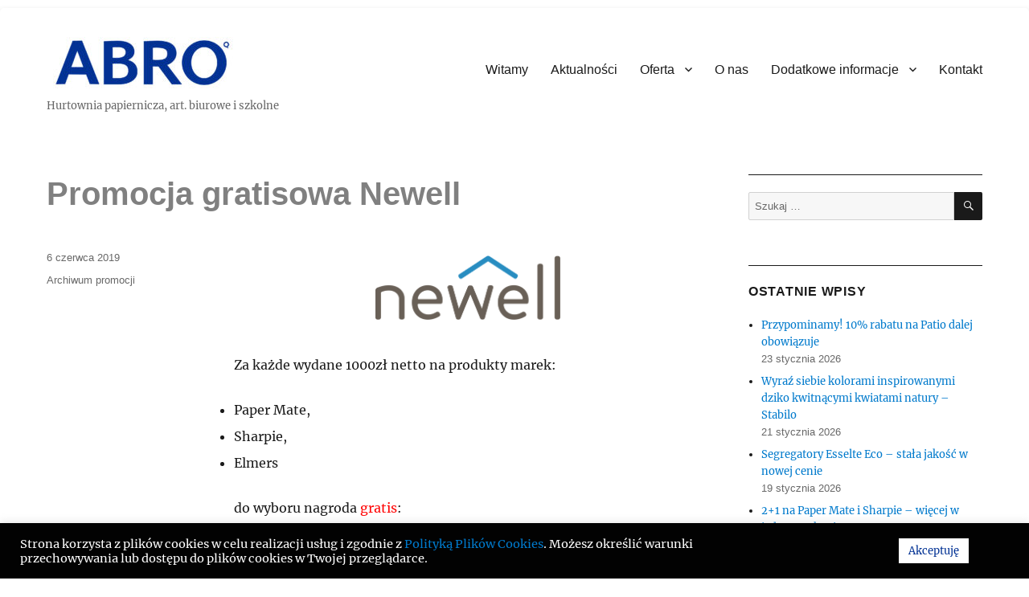

--- FILE ---
content_type: text/html; charset=UTF-8
request_url: https://abro.com.pl/promocja-gratisowa-newell/
body_size: 19371
content:
<!DOCTYPE html>
<html dir="ltr" lang="pl-PL" prefix="og: https://ogp.me/ns#" class="no-js">
<head>
	<meta charset="UTF-8">
	<meta name="viewport" content="width=device-width, initial-scale=1.0">
	<link rel="profile" href="https://gmpg.org/xfn/11">
		<script>
(function(html){html.className = html.className.replace(/\bno-js\b/,'js')})(document.documentElement);
//# sourceURL=twentysixteen_javascript_detection
</script>
<title>Promocja gratisowa Newell - ABRO</title>

		<!-- All in One SEO 4.9.3 - aioseo.com -->
	<meta name="description" content="Za każde wydane 1000zł netto na produkty marek: Paper Mate, Sharpie, Elmers do wyboru nagroda gratis: sejf, wędka, Zakupy sumują się przec cały okres trwania promocji." />
	<meta name="robots" content="max-image-preview:large" />
	<meta name="author" content="Piotr Opaliński"/>
	<link rel="canonical" href="https://abro.com.pl/promocja-gratisowa-newell/" />
	<meta name="generator" content="All in One SEO (AIOSEO) 4.9.3" />
		<meta property="og:locale" content="pl_PL" />
		<meta property="og:site_name" content="ABRO - Hurtownia papiernicza, art. biurowe i szkolne" />
		<meta property="og:type" content="article" />
		<meta property="og:title" content="Promocja gratisowa Newell - ABRO" />
		<meta property="og:description" content="Za każde wydane 1000zł netto na produkty marek: Paper Mate, Sharpie, Elmers do wyboru nagroda gratis: sejf, wędka, Zakupy sumują się przec cały okres trwania promocji." />
		<meta property="og:url" content="https://abro.com.pl/promocja-gratisowa-newell/" />
		<meta property="og:image" content="https://abro.com.pl/wp-content/uploads/2018/04/cropped-logo-abro-2009-v4-2.jpg" />
		<meta property="og:image:secure_url" content="https://abro.com.pl/wp-content/uploads/2018/04/cropped-logo-abro-2009-v4-2.jpg" />
		<meta property="og:image:width" content="240" />
		<meta property="og:image:height" content="76" />
		<meta property="article:published_time" content="2019-06-06T12:10:02+00:00" />
		<meta property="article:modified_time" content="2025-03-21T11:59:06+00:00" />
		<meta property="article:publisher" content="https://www.facebook.com/profile.php?id=100064799433985" />
		<meta name="twitter:card" content="summary_large_image" />
		<meta name="twitter:title" content="Promocja gratisowa Newell - ABRO" />
		<meta name="twitter:description" content="Za każde wydane 1000zł netto na produkty marek: Paper Mate, Sharpie, Elmers do wyboru nagroda gratis: sejf, wędka, Zakupy sumują się przec cały okres trwania promocji." />
		<meta name="twitter:image" content="https://abro.com.pl/wp-content/uploads/2018/04/cropped-logo-abro-2009-v4-2.jpg" />
		<script type="application/ld+json" class="aioseo-schema">
			{"@context":"https:\/\/schema.org","@graph":[{"@type":"BlogPosting","@id":"https:\/\/abro.com.pl\/promocja-gratisowa-newell\/#blogposting","name":"Promocja gratisowa Newell - ABRO","headline":"Promocja gratisowa Newell","author":{"@id":"https:\/\/abro.com.pl\/author\/piotr\/#author"},"publisher":{"@id":"https:\/\/abro.com.pl\/#organization"},"image":{"@type":"ImageObject","url":"\/wp-content\/uploads\/2019\/01\/newell.png","@id":"https:\/\/abro.com.pl\/promocja-gratisowa-newell\/#articleImage"},"datePublished":"2019-06-06T14:10:02+02:00","dateModified":"2025-03-21T12:59:06+01:00","inLanguage":"pl-PL","mainEntityOfPage":{"@id":"https:\/\/abro.com.pl\/promocja-gratisowa-newell\/#webpage"},"isPartOf":{"@id":"https:\/\/abro.com.pl\/promocja-gratisowa-newell\/#webpage"},"articleSection":"Archiwum promocji"},{"@type":"BreadcrumbList","@id":"https:\/\/abro.com.pl\/promocja-gratisowa-newell\/#breadcrumblist","itemListElement":[{"@type":"ListItem","@id":"https:\/\/abro.com.pl#listItem","position":1,"name":"Home","item":"https:\/\/abro.com.pl","nextItem":{"@type":"ListItem","@id":"https:\/\/abro.com.pl\/category\/archiwum-promocji\/#listItem","name":"Archiwum promocji"}},{"@type":"ListItem","@id":"https:\/\/abro.com.pl\/category\/archiwum-promocji\/#listItem","position":2,"name":"Archiwum promocji","item":"https:\/\/abro.com.pl\/category\/archiwum-promocji\/","nextItem":{"@type":"ListItem","@id":"https:\/\/abro.com.pl\/promocja-gratisowa-newell\/#listItem","name":"Promocja gratisowa Newell"},"previousItem":{"@type":"ListItem","@id":"https:\/\/abro.com.pl#listItem","name":"Home"}},{"@type":"ListItem","@id":"https:\/\/abro.com.pl\/promocja-gratisowa-newell\/#listItem","position":3,"name":"Promocja gratisowa Newell","previousItem":{"@type":"ListItem","@id":"https:\/\/abro.com.pl\/category\/archiwum-promocji\/#listItem","name":"Archiwum promocji"}}]},{"@type":"Organization","@id":"https:\/\/abro.com.pl\/#organization","name":"ABRO - Hurtownia Art. Biurowych i Szkolnych","description":"Hurtownia Art. Biurowych i Szkolnych","url":"https:\/\/abro.com.pl\/","telephone":"+48228194135","logo":{"@type":"ImageObject","url":"https:\/\/abro.com.pl\/wp-content\/uploads\/2018\/04\/cropped-logo-abro-2009-v4-2.jpg","@id":"https:\/\/abro.com.pl\/promocja-gratisowa-newell\/#organizationLogo","width":240,"height":76},"image":{"@id":"https:\/\/abro.com.pl\/promocja-gratisowa-newell\/#organizationLogo"},"sameAs":["https:\/\/www.facebook.com\/profile.php?id=100064799433985"]},{"@type":"Person","@id":"https:\/\/abro.com.pl\/author\/piotr\/#author","url":"https:\/\/abro.com.pl\/author\/piotr\/","name":"Piotr Opali\u0144ski","image":{"@type":"ImageObject","@id":"https:\/\/abro.com.pl\/promocja-gratisowa-newell\/#authorImage","url":"https:\/\/secure.gravatar.com\/avatar\/0d443541f25339075288cae22ea568ff4950f5bf613f02af4d87e5539dca80ec?s=96&d=mm&r=g","width":96,"height":96,"caption":"Piotr Opali\u0144ski"}},{"@type":"WebPage","@id":"https:\/\/abro.com.pl\/promocja-gratisowa-newell\/#webpage","url":"https:\/\/abro.com.pl\/promocja-gratisowa-newell\/","name":"Promocja gratisowa Newell - ABRO","description":"Za ka\u017cde wydane 1000z\u0142 netto na produkty marek: Paper Mate, Sharpie, Elmers do wyboru nagroda gratis: sejf, w\u0119dka, Zakupy sumuj\u0105 si\u0119 przec ca\u0142y okres trwania promocji.","inLanguage":"pl-PL","isPartOf":{"@id":"https:\/\/abro.com.pl\/#website"},"breadcrumb":{"@id":"https:\/\/abro.com.pl\/promocja-gratisowa-newell\/#breadcrumblist"},"author":{"@id":"https:\/\/abro.com.pl\/author\/piotr\/#author"},"creator":{"@id":"https:\/\/abro.com.pl\/author\/piotr\/#author"},"datePublished":"2019-06-06T14:10:02+02:00","dateModified":"2025-03-21T12:59:06+01:00"},{"@type":"WebSite","@id":"https:\/\/abro.com.pl\/#website","url":"https:\/\/abro.com.pl\/","name":"ABRO","description":"Hurtownia papiernicza, art. biurowe i szkolne","inLanguage":"pl-PL","publisher":{"@id":"https:\/\/abro.com.pl\/#organization"}}]}
		</script>
		<!-- All in One SEO -->

<link rel="alternate" type="application/rss+xml" title="ABRO &raquo; Kanał z wpisami" href="https://abro.com.pl/feed/" />
<link rel="alternate" type="application/rss+xml" title="ABRO &raquo; Kanał z komentarzami" href="https://abro.com.pl/comments/feed/" />
<link rel="alternate" title="oEmbed (JSON)" type="application/json+oembed" href="https://abro.com.pl/wp-json/oembed/1.0/embed?url=https%3A%2F%2Fabro.com.pl%2Fpromocja-gratisowa-newell%2F" />
<link rel="alternate" title="oEmbed (XML)" type="text/xml+oembed" href="https://abro.com.pl/wp-json/oembed/1.0/embed?url=https%3A%2F%2Fabro.com.pl%2Fpromocja-gratisowa-newell%2F&#038;format=xml" />
		<!-- This site uses the Google Analytics by MonsterInsights plugin v9.11.1 - Using Analytics tracking - https://www.monsterinsights.com/ -->
							<script src="//www.googletagmanager.com/gtag/js?id=G-RV4D8ENBWE"  data-cfasync="false" data-wpfc-render="false" async></script>
			<script type="text/plain" data-cli-class="cli-blocker-script"  data-cli-script-type="analytics" data-cli-block="true"  data-cli-element-position="head" data-cfasync="false" data-wpfc-render="false">
				var mi_version = '9.11.1';
				var mi_track_user = true;
				var mi_no_track_reason = '';
								var MonsterInsightsDefaultLocations = {"page_location":"https:\/\/abro.com.pl\/promocja-gratisowa-newell\/"};
								if ( typeof MonsterInsightsPrivacyGuardFilter === 'function' ) {
					var MonsterInsightsLocations = (typeof MonsterInsightsExcludeQuery === 'object') ? MonsterInsightsPrivacyGuardFilter( MonsterInsightsExcludeQuery ) : MonsterInsightsPrivacyGuardFilter( MonsterInsightsDefaultLocations );
				} else {
					var MonsterInsightsLocations = (typeof MonsterInsightsExcludeQuery === 'object') ? MonsterInsightsExcludeQuery : MonsterInsightsDefaultLocations;
				}

								var disableStrs = [
										'ga-disable-G-RV4D8ENBWE',
									];

				/* Function to detect opted out users */
				function __gtagTrackerIsOptedOut() {
					for (var index = 0; index < disableStrs.length; index++) {
						if (document.cookie.indexOf(disableStrs[index] + '=true') > -1) {
							return true;
						}
					}

					return false;
				}

				/* Disable tracking if the opt-out cookie exists. */
				if (__gtagTrackerIsOptedOut()) {
					for (var index = 0; index < disableStrs.length; index++) {
						window[disableStrs[index]] = true;
					}
				}

				/* Opt-out function */
				function __gtagTrackerOptout() {
					for (var index = 0; index < disableStrs.length; index++) {
						document.cookie = disableStrs[index] + '=true; expires=Thu, 31 Dec 2099 23:59:59 UTC; path=/';
						window[disableStrs[index]] = true;
					}
				}

				if ('undefined' === typeof gaOptout) {
					function gaOptout() {
						__gtagTrackerOptout();
					}
				}
								window.dataLayer = window.dataLayer || [];

				window.MonsterInsightsDualTracker = {
					helpers: {},
					trackers: {},
				};
				if (mi_track_user) {
					function __gtagDataLayer() {
						dataLayer.push(arguments);
					}

					function __gtagTracker(type, name, parameters) {
						if (!parameters) {
							parameters = {};
						}

						if (parameters.send_to) {
							__gtagDataLayer.apply(null, arguments);
							return;
						}

						if (type === 'event') {
														parameters.send_to = monsterinsights_frontend.v4_id;
							var hookName = name;
							if (typeof parameters['event_category'] !== 'undefined') {
								hookName = parameters['event_category'] + ':' + name;
							}

							if (typeof MonsterInsightsDualTracker.trackers[hookName] !== 'undefined') {
								MonsterInsightsDualTracker.trackers[hookName](parameters);
							} else {
								__gtagDataLayer('event', name, parameters);
							}
							
						} else {
							__gtagDataLayer.apply(null, arguments);
						}
					}

					__gtagTracker('js', new Date());
					__gtagTracker('set', {
						'developer_id.dZGIzZG': true,
											});
					if ( MonsterInsightsLocations.page_location ) {
						__gtagTracker('set', MonsterInsightsLocations);
					}
										__gtagTracker('config', 'G-RV4D8ENBWE', {"forceSSL":"true","link_attribution":"true"} );
										window.gtag = __gtagTracker;										(function () {
						/* https://developers.google.com/analytics/devguides/collection/analyticsjs/ */
						/* ga and __gaTracker compatibility shim. */
						var noopfn = function () {
							return null;
						};
						var newtracker = function () {
							return new Tracker();
						};
						var Tracker = function () {
							return null;
						};
						var p = Tracker.prototype;
						p.get = noopfn;
						p.set = noopfn;
						p.send = function () {
							var args = Array.prototype.slice.call(arguments);
							args.unshift('send');
							__gaTracker.apply(null, args);
						};
						var __gaTracker = function () {
							var len = arguments.length;
							if (len === 0) {
								return;
							}
							var f = arguments[len - 1];
							if (typeof f !== 'object' || f === null || typeof f.hitCallback !== 'function') {
								if ('send' === arguments[0]) {
									var hitConverted, hitObject = false, action;
									if ('event' === arguments[1]) {
										if ('undefined' !== typeof arguments[3]) {
											hitObject = {
												'eventAction': arguments[3],
												'eventCategory': arguments[2],
												'eventLabel': arguments[4],
												'value': arguments[5] ? arguments[5] : 1,
											}
										}
									}
									if ('pageview' === arguments[1]) {
										if ('undefined' !== typeof arguments[2]) {
											hitObject = {
												'eventAction': 'page_view',
												'page_path': arguments[2],
											}
										}
									}
									if (typeof arguments[2] === 'object') {
										hitObject = arguments[2];
									}
									if (typeof arguments[5] === 'object') {
										Object.assign(hitObject, arguments[5]);
									}
									if ('undefined' !== typeof arguments[1].hitType) {
										hitObject = arguments[1];
										if ('pageview' === hitObject.hitType) {
											hitObject.eventAction = 'page_view';
										}
									}
									if (hitObject) {
										action = 'timing' === arguments[1].hitType ? 'timing_complete' : hitObject.eventAction;
										hitConverted = mapArgs(hitObject);
										__gtagTracker('event', action, hitConverted);
									}
								}
								return;
							}

							function mapArgs(args) {
								var arg, hit = {};
								var gaMap = {
									'eventCategory': 'event_category',
									'eventAction': 'event_action',
									'eventLabel': 'event_label',
									'eventValue': 'event_value',
									'nonInteraction': 'non_interaction',
									'timingCategory': 'event_category',
									'timingVar': 'name',
									'timingValue': 'value',
									'timingLabel': 'event_label',
									'page': 'page_path',
									'location': 'page_location',
									'title': 'page_title',
									'referrer' : 'page_referrer',
								};
								for (arg in args) {
																		if (!(!args.hasOwnProperty(arg) || !gaMap.hasOwnProperty(arg))) {
										hit[gaMap[arg]] = args[arg];
									} else {
										hit[arg] = args[arg];
									}
								}
								return hit;
							}

							try {
								f.hitCallback();
							} catch (ex) {
							}
						};
						__gaTracker.create = newtracker;
						__gaTracker.getByName = newtracker;
						__gaTracker.getAll = function () {
							return [];
						};
						__gaTracker.remove = noopfn;
						__gaTracker.loaded = true;
						window['__gaTracker'] = __gaTracker;
					})();
									} else {
										console.log("");
					(function () {
						function __gtagTracker() {
							return null;
						}

						window['__gtagTracker'] = __gtagTracker;
						window['gtag'] = __gtagTracker;
					})();
									}
			</script>
							<!-- / Google Analytics by MonsterInsights -->
		<style id='wp-img-auto-sizes-contain-inline-css'>
img:is([sizes=auto i],[sizes^="auto," i]){contain-intrinsic-size:3000px 1500px}
/*# sourceURL=wp-img-auto-sizes-contain-inline-css */
</style>
<style id='wp-emoji-styles-inline-css'>

	img.wp-smiley, img.emoji {
		display: inline !important;
		border: none !important;
		box-shadow: none !important;
		height: 1em !important;
		width: 1em !important;
		margin: 0 0.07em !important;
		vertical-align: -0.1em !important;
		background: none !important;
		padding: 0 !important;
	}
/*# sourceURL=wp-emoji-styles-inline-css */
</style>
<style id='wp-block-library-inline-css'>
:root{--wp-block-synced-color:#7a00df;--wp-block-synced-color--rgb:122,0,223;--wp-bound-block-color:var(--wp-block-synced-color);--wp-editor-canvas-background:#ddd;--wp-admin-theme-color:#007cba;--wp-admin-theme-color--rgb:0,124,186;--wp-admin-theme-color-darker-10:#006ba1;--wp-admin-theme-color-darker-10--rgb:0,107,160.5;--wp-admin-theme-color-darker-20:#005a87;--wp-admin-theme-color-darker-20--rgb:0,90,135;--wp-admin-border-width-focus:2px}@media (min-resolution:192dpi){:root{--wp-admin-border-width-focus:1.5px}}.wp-element-button{cursor:pointer}:root .has-very-light-gray-background-color{background-color:#eee}:root .has-very-dark-gray-background-color{background-color:#313131}:root .has-very-light-gray-color{color:#eee}:root .has-very-dark-gray-color{color:#313131}:root .has-vivid-green-cyan-to-vivid-cyan-blue-gradient-background{background:linear-gradient(135deg,#00d084,#0693e3)}:root .has-purple-crush-gradient-background{background:linear-gradient(135deg,#34e2e4,#4721fb 50%,#ab1dfe)}:root .has-hazy-dawn-gradient-background{background:linear-gradient(135deg,#faaca8,#dad0ec)}:root .has-subdued-olive-gradient-background{background:linear-gradient(135deg,#fafae1,#67a671)}:root .has-atomic-cream-gradient-background{background:linear-gradient(135deg,#fdd79a,#004a59)}:root .has-nightshade-gradient-background{background:linear-gradient(135deg,#330968,#31cdcf)}:root .has-midnight-gradient-background{background:linear-gradient(135deg,#020381,#2874fc)}:root{--wp--preset--font-size--normal:16px;--wp--preset--font-size--huge:42px}.has-regular-font-size{font-size:1em}.has-larger-font-size{font-size:2.625em}.has-normal-font-size{font-size:var(--wp--preset--font-size--normal)}.has-huge-font-size{font-size:var(--wp--preset--font-size--huge)}.has-text-align-center{text-align:center}.has-text-align-left{text-align:left}.has-text-align-right{text-align:right}.has-fit-text{white-space:nowrap!important}#end-resizable-editor-section{display:none}.aligncenter{clear:both}.items-justified-left{justify-content:flex-start}.items-justified-center{justify-content:center}.items-justified-right{justify-content:flex-end}.items-justified-space-between{justify-content:space-between}.screen-reader-text{border:0;clip-path:inset(50%);height:1px;margin:-1px;overflow:hidden;padding:0;position:absolute;width:1px;word-wrap:normal!important}.screen-reader-text:focus{background-color:#ddd;clip-path:none;color:#444;display:block;font-size:1em;height:auto;left:5px;line-height:normal;padding:15px 23px 14px;text-decoration:none;top:5px;width:auto;z-index:100000}html :where(.has-border-color){border-style:solid}html :where([style*=border-top-color]){border-top-style:solid}html :where([style*=border-right-color]){border-right-style:solid}html :where([style*=border-bottom-color]){border-bottom-style:solid}html :where([style*=border-left-color]){border-left-style:solid}html :where([style*=border-width]){border-style:solid}html :where([style*=border-top-width]){border-top-style:solid}html :where([style*=border-right-width]){border-right-style:solid}html :where([style*=border-bottom-width]){border-bottom-style:solid}html :where([style*=border-left-width]){border-left-style:solid}html :where(img[class*=wp-image-]){height:auto;max-width:100%}:where(figure){margin:0 0 1em}html :where(.is-position-sticky){--wp-admin--admin-bar--position-offset:var(--wp-admin--admin-bar--height,0px)}@media screen and (max-width:600px){html :where(.is-position-sticky){--wp-admin--admin-bar--position-offset:0px}}

/*# sourceURL=wp-block-library-inline-css */
</style><style id='global-styles-inline-css'>
:root{--wp--preset--aspect-ratio--square: 1;--wp--preset--aspect-ratio--4-3: 4/3;--wp--preset--aspect-ratio--3-4: 3/4;--wp--preset--aspect-ratio--3-2: 3/2;--wp--preset--aspect-ratio--2-3: 2/3;--wp--preset--aspect-ratio--16-9: 16/9;--wp--preset--aspect-ratio--9-16: 9/16;--wp--preset--color--black: #000000;--wp--preset--color--cyan-bluish-gray: #abb8c3;--wp--preset--color--white: #fff;--wp--preset--color--pale-pink: #f78da7;--wp--preset--color--vivid-red: #cf2e2e;--wp--preset--color--luminous-vivid-orange: #ff6900;--wp--preset--color--luminous-vivid-amber: #fcb900;--wp--preset--color--light-green-cyan: #7bdcb5;--wp--preset--color--vivid-green-cyan: #00d084;--wp--preset--color--pale-cyan-blue: #8ed1fc;--wp--preset--color--vivid-cyan-blue: #0693e3;--wp--preset--color--vivid-purple: #9b51e0;--wp--preset--color--dark-gray: #1a1a1a;--wp--preset--color--medium-gray: #686868;--wp--preset--color--light-gray: #e5e5e5;--wp--preset--color--blue-gray: #4d545c;--wp--preset--color--bright-blue: #007acc;--wp--preset--color--light-blue: #9adffd;--wp--preset--color--dark-brown: #402b30;--wp--preset--color--medium-brown: #774e24;--wp--preset--color--dark-red: #640c1f;--wp--preset--color--bright-red: #ff675f;--wp--preset--color--yellow: #ffef8e;--wp--preset--gradient--vivid-cyan-blue-to-vivid-purple: linear-gradient(135deg,rgb(6,147,227) 0%,rgb(155,81,224) 100%);--wp--preset--gradient--light-green-cyan-to-vivid-green-cyan: linear-gradient(135deg,rgb(122,220,180) 0%,rgb(0,208,130) 100%);--wp--preset--gradient--luminous-vivid-amber-to-luminous-vivid-orange: linear-gradient(135deg,rgb(252,185,0) 0%,rgb(255,105,0) 100%);--wp--preset--gradient--luminous-vivid-orange-to-vivid-red: linear-gradient(135deg,rgb(255,105,0) 0%,rgb(207,46,46) 100%);--wp--preset--gradient--very-light-gray-to-cyan-bluish-gray: linear-gradient(135deg,rgb(238,238,238) 0%,rgb(169,184,195) 100%);--wp--preset--gradient--cool-to-warm-spectrum: linear-gradient(135deg,rgb(74,234,220) 0%,rgb(151,120,209) 20%,rgb(207,42,186) 40%,rgb(238,44,130) 60%,rgb(251,105,98) 80%,rgb(254,248,76) 100%);--wp--preset--gradient--blush-light-purple: linear-gradient(135deg,rgb(255,206,236) 0%,rgb(152,150,240) 100%);--wp--preset--gradient--blush-bordeaux: linear-gradient(135deg,rgb(254,205,165) 0%,rgb(254,45,45) 50%,rgb(107,0,62) 100%);--wp--preset--gradient--luminous-dusk: linear-gradient(135deg,rgb(255,203,112) 0%,rgb(199,81,192) 50%,rgb(65,88,208) 100%);--wp--preset--gradient--pale-ocean: linear-gradient(135deg,rgb(255,245,203) 0%,rgb(182,227,212) 50%,rgb(51,167,181) 100%);--wp--preset--gradient--electric-grass: linear-gradient(135deg,rgb(202,248,128) 0%,rgb(113,206,126) 100%);--wp--preset--gradient--midnight: linear-gradient(135deg,rgb(2,3,129) 0%,rgb(40,116,252) 100%);--wp--preset--font-size--small: 13px;--wp--preset--font-size--medium: 20px;--wp--preset--font-size--large: 36px;--wp--preset--font-size--x-large: 42px;--wp--preset--spacing--20: 0.44rem;--wp--preset--spacing--30: 0.67rem;--wp--preset--spacing--40: 1rem;--wp--preset--spacing--50: 1.5rem;--wp--preset--spacing--60: 2.25rem;--wp--preset--spacing--70: 3.38rem;--wp--preset--spacing--80: 5.06rem;--wp--preset--shadow--natural: 6px 6px 9px rgba(0, 0, 0, 0.2);--wp--preset--shadow--deep: 12px 12px 50px rgba(0, 0, 0, 0.4);--wp--preset--shadow--sharp: 6px 6px 0px rgba(0, 0, 0, 0.2);--wp--preset--shadow--outlined: 6px 6px 0px -3px rgb(255, 255, 255), 6px 6px rgb(0, 0, 0);--wp--preset--shadow--crisp: 6px 6px 0px rgb(0, 0, 0);}:where(.is-layout-flex){gap: 0.5em;}:where(.is-layout-grid){gap: 0.5em;}body .is-layout-flex{display: flex;}.is-layout-flex{flex-wrap: wrap;align-items: center;}.is-layout-flex > :is(*, div){margin: 0;}body .is-layout-grid{display: grid;}.is-layout-grid > :is(*, div){margin: 0;}:where(.wp-block-columns.is-layout-flex){gap: 2em;}:where(.wp-block-columns.is-layout-grid){gap: 2em;}:where(.wp-block-post-template.is-layout-flex){gap: 1.25em;}:where(.wp-block-post-template.is-layout-grid){gap: 1.25em;}.has-black-color{color: var(--wp--preset--color--black) !important;}.has-cyan-bluish-gray-color{color: var(--wp--preset--color--cyan-bluish-gray) !important;}.has-white-color{color: var(--wp--preset--color--white) !important;}.has-pale-pink-color{color: var(--wp--preset--color--pale-pink) !important;}.has-vivid-red-color{color: var(--wp--preset--color--vivid-red) !important;}.has-luminous-vivid-orange-color{color: var(--wp--preset--color--luminous-vivid-orange) !important;}.has-luminous-vivid-amber-color{color: var(--wp--preset--color--luminous-vivid-amber) !important;}.has-light-green-cyan-color{color: var(--wp--preset--color--light-green-cyan) !important;}.has-vivid-green-cyan-color{color: var(--wp--preset--color--vivid-green-cyan) !important;}.has-pale-cyan-blue-color{color: var(--wp--preset--color--pale-cyan-blue) !important;}.has-vivid-cyan-blue-color{color: var(--wp--preset--color--vivid-cyan-blue) !important;}.has-vivid-purple-color{color: var(--wp--preset--color--vivid-purple) !important;}.has-black-background-color{background-color: var(--wp--preset--color--black) !important;}.has-cyan-bluish-gray-background-color{background-color: var(--wp--preset--color--cyan-bluish-gray) !important;}.has-white-background-color{background-color: var(--wp--preset--color--white) !important;}.has-pale-pink-background-color{background-color: var(--wp--preset--color--pale-pink) !important;}.has-vivid-red-background-color{background-color: var(--wp--preset--color--vivid-red) !important;}.has-luminous-vivid-orange-background-color{background-color: var(--wp--preset--color--luminous-vivid-orange) !important;}.has-luminous-vivid-amber-background-color{background-color: var(--wp--preset--color--luminous-vivid-amber) !important;}.has-light-green-cyan-background-color{background-color: var(--wp--preset--color--light-green-cyan) !important;}.has-vivid-green-cyan-background-color{background-color: var(--wp--preset--color--vivid-green-cyan) !important;}.has-pale-cyan-blue-background-color{background-color: var(--wp--preset--color--pale-cyan-blue) !important;}.has-vivid-cyan-blue-background-color{background-color: var(--wp--preset--color--vivid-cyan-blue) !important;}.has-vivid-purple-background-color{background-color: var(--wp--preset--color--vivid-purple) !important;}.has-black-border-color{border-color: var(--wp--preset--color--black) !important;}.has-cyan-bluish-gray-border-color{border-color: var(--wp--preset--color--cyan-bluish-gray) !important;}.has-white-border-color{border-color: var(--wp--preset--color--white) !important;}.has-pale-pink-border-color{border-color: var(--wp--preset--color--pale-pink) !important;}.has-vivid-red-border-color{border-color: var(--wp--preset--color--vivid-red) !important;}.has-luminous-vivid-orange-border-color{border-color: var(--wp--preset--color--luminous-vivid-orange) !important;}.has-luminous-vivid-amber-border-color{border-color: var(--wp--preset--color--luminous-vivid-amber) !important;}.has-light-green-cyan-border-color{border-color: var(--wp--preset--color--light-green-cyan) !important;}.has-vivid-green-cyan-border-color{border-color: var(--wp--preset--color--vivid-green-cyan) !important;}.has-pale-cyan-blue-border-color{border-color: var(--wp--preset--color--pale-cyan-blue) !important;}.has-vivid-cyan-blue-border-color{border-color: var(--wp--preset--color--vivid-cyan-blue) !important;}.has-vivid-purple-border-color{border-color: var(--wp--preset--color--vivid-purple) !important;}.has-vivid-cyan-blue-to-vivid-purple-gradient-background{background: var(--wp--preset--gradient--vivid-cyan-blue-to-vivid-purple) !important;}.has-light-green-cyan-to-vivid-green-cyan-gradient-background{background: var(--wp--preset--gradient--light-green-cyan-to-vivid-green-cyan) !important;}.has-luminous-vivid-amber-to-luminous-vivid-orange-gradient-background{background: var(--wp--preset--gradient--luminous-vivid-amber-to-luminous-vivid-orange) !important;}.has-luminous-vivid-orange-to-vivid-red-gradient-background{background: var(--wp--preset--gradient--luminous-vivid-orange-to-vivid-red) !important;}.has-very-light-gray-to-cyan-bluish-gray-gradient-background{background: var(--wp--preset--gradient--very-light-gray-to-cyan-bluish-gray) !important;}.has-cool-to-warm-spectrum-gradient-background{background: var(--wp--preset--gradient--cool-to-warm-spectrum) !important;}.has-blush-light-purple-gradient-background{background: var(--wp--preset--gradient--blush-light-purple) !important;}.has-blush-bordeaux-gradient-background{background: var(--wp--preset--gradient--blush-bordeaux) !important;}.has-luminous-dusk-gradient-background{background: var(--wp--preset--gradient--luminous-dusk) !important;}.has-pale-ocean-gradient-background{background: var(--wp--preset--gradient--pale-ocean) !important;}.has-electric-grass-gradient-background{background: var(--wp--preset--gradient--electric-grass) !important;}.has-midnight-gradient-background{background: var(--wp--preset--gradient--midnight) !important;}.has-small-font-size{font-size: var(--wp--preset--font-size--small) !important;}.has-medium-font-size{font-size: var(--wp--preset--font-size--medium) !important;}.has-large-font-size{font-size: var(--wp--preset--font-size--large) !important;}.has-x-large-font-size{font-size: var(--wp--preset--font-size--x-large) !important;}
/*# sourceURL=global-styles-inline-css */
</style>

<style id='classic-theme-styles-inline-css'>
/*! This file is auto-generated */
.wp-block-button__link{color:#fff;background-color:#32373c;border-radius:9999px;box-shadow:none;text-decoration:none;padding:calc(.667em + 2px) calc(1.333em + 2px);font-size:1.125em}.wp-block-file__button{background:#32373c;color:#fff;text-decoration:none}
/*# sourceURL=/wp-includes/css/classic-themes.min.css */
</style>
<link rel='stylesheet' id='cookie-law-info-css' href='https://abro.com.pl/wp-content/plugins/cookie-law-info/legacy/public/css/cookie-law-info-public.css?ver=3.3.9.1' media='all' />
<link rel='stylesheet' id='cookie-law-info-gdpr-css' href='https://abro.com.pl/wp-content/plugins/cookie-law-info/legacy/public/css/cookie-law-info-gdpr.css?ver=3.3.9.1' media='all' />
<link rel='stylesheet' id='mailerlite_forms.css-css' href='https://abro.com.pl/wp-content/plugins/official-mailerlite-sign-up-forms/assets/css/mailerlite_forms.css?ver=1.7.18' media='all' />
<link rel='stylesheet' id='responsive-lightbox-nivo-css' href='https://abro.com.pl/wp-content/plugins/responsive-lightbox/assets/nivo/nivo-lightbox.min.css?ver=1.3.1' media='all' />
<link rel='stylesheet' id='responsive-lightbox-nivo-default-css' href='https://abro.com.pl/wp-content/plugins/responsive-lightbox/assets/nivo/themes/default/default.css?ver=1.3.1' media='all' />
<link rel='stylesheet' id='twentysixteen-fonts-css' href='https://abro.com.pl/wp-content/themes/twentysixteen/fonts/merriweather-plus-inconsolata.css?ver=20230328' media='all' />
<link rel='stylesheet' id='genericons-css' href='https://abro.com.pl/wp-content/themes/twentysixteen/genericons/genericons.css?ver=20251101' media='all' />
<link rel='stylesheet' id='twentysixteen-style-css' href='https://abro.com.pl/wp-content/themes/twentysixteen/style.css?ver=20251202' media='all' />
<link rel='stylesheet' id='twentysixteen-block-style-css' href='https://abro.com.pl/wp-content/themes/twentysixteen/css/blocks.css?ver=20240817' media='all' />
<script type="text/plain" data-cli-class="cli-blocker-script"  data-cli-script-type="analytics" data-cli-block="true"  data-cli-element-position="head" src="https://abro.com.pl/wp-content/plugins/google-analytics-for-wordpress/assets/js/frontend-gtag.min.js?ver=9.11.1" id="monsterinsights-frontend-script-js" async data-wp-strategy="async"></script>
<script data-cfasync="false" data-wpfc-render="false" id='monsterinsights-frontend-script-js-extra'>var monsterinsights_frontend = {"js_events_tracking":"true","download_extensions":"doc,pdf,ppt,zip,xls,docx,pptx,xlsx","inbound_paths":"[{\"path\":\"\\\/go\\\/\",\"label\":\"affiliate\"},{\"path\":\"\\\/recommend\\\/\",\"label\":\"affiliate\"}]","home_url":"https:\/\/abro.com.pl","hash_tracking":"false","v4_id":"G-RV4D8ENBWE"};</script>
<script src="https://abro.com.pl/wp-includes/js/jquery/jquery.min.js?ver=3.7.1" id="jquery-core-js"></script>
<script src="https://abro.com.pl/wp-includes/js/jquery/jquery-migrate.min.js?ver=3.4.1" id="jquery-migrate-js"></script>
<script id="cookie-law-info-js-extra">
var Cli_Data = {"nn_cookie_ids":[],"cookielist":[],"non_necessary_cookies":[],"ccpaEnabled":"","ccpaRegionBased":"","ccpaBarEnabled":"","strictlyEnabled":["necessary","obligatoire"],"ccpaType":"gdpr","js_blocking":"1","custom_integration":"","triggerDomRefresh":"","secure_cookies":""};
var cli_cookiebar_settings = {"animate_speed_hide":"500","animate_speed_show":"500","background":"#020202","border":"#b1a6a6c2","border_on":"","button_1_button_colour":"#61a229","button_1_button_hover":"#4e8221","button_1_link_colour":"#fff","button_1_as_button":"1","button_1_new_win":"","button_2_button_colour":"#333","button_2_button_hover":"#292929","button_2_link_colour":"#444","button_2_as_button":"","button_2_hidebar":"","button_3_button_colour":"#dedfe0","button_3_button_hover":"#b2b2b3","button_3_link_colour":"#333333","button_3_as_button":"1","button_3_new_win":"","button_4_button_colour":"#848484","button_4_button_hover":"#6a6a6a","button_4_link_colour":"#ffffff","button_4_as_button":"1","button_7_button_colour":"#ffffff","button_7_button_hover":"#cccccc","button_7_link_colour":"#023294","button_7_as_button":"1","button_7_new_win":"","font_family":"inherit","header_fix":"","notify_animate_hide":"1","notify_animate_show":"1","notify_div_id":"#cookie-law-info-bar","notify_position_horizontal":"right","notify_position_vertical":"bottom","scroll_close":"","scroll_close_reload":"","accept_close_reload":"","reject_close_reload":"","showagain_tab":"","showagain_background":"#fff","showagain_border":"#000","showagain_div_id":"#cookie-law-info-again","showagain_x_position":"80px","text":"#ffffff","show_once_yn":"","show_once":"10000","logging_on":"","as_popup":"","popup_overlay":"1","bar_heading_text":"","cookie_bar_as":"banner","popup_showagain_position":"bottom-right","widget_position":"right"};
var log_object = {"ajax_url":"https://abro.com.pl/wp-admin/admin-ajax.php"};
//# sourceURL=cookie-law-info-js-extra
</script>
<script src="https://abro.com.pl/wp-content/plugins/cookie-law-info/legacy/public/js/cookie-law-info-public.js?ver=3.3.9.1" id="cookie-law-info-js"></script>
<script src="https://abro.com.pl/wp-content/plugins/responsive-lightbox/assets/dompurify/purify.min.js?ver=3.3.1" id="dompurify-js"></script>
<script id="responsive-lightbox-sanitizer-js-before">
window.RLG = window.RLG || {}; window.RLG.sanitizeAllowedHosts = ["youtube.com","www.youtube.com","youtu.be","vimeo.com","player.vimeo.com"];
//# sourceURL=responsive-lightbox-sanitizer-js-before
</script>
<script src="https://abro.com.pl/wp-content/plugins/responsive-lightbox/js/sanitizer.js?ver=2.6.1" id="responsive-lightbox-sanitizer-js"></script>
<script src="https://abro.com.pl/wp-content/plugins/responsive-lightbox/assets/nivo/nivo-lightbox.min.js?ver=1.3.1" id="responsive-lightbox-nivo-js"></script>
<script src="https://abro.com.pl/wp-includes/js/underscore.min.js?ver=1.13.7" id="underscore-js"></script>
<script src="https://abro.com.pl/wp-content/plugins/responsive-lightbox/assets/infinitescroll/infinite-scroll.pkgd.min.js?ver=4.0.1" id="responsive-lightbox-infinite-scroll-js"></script>
<script id="responsive-lightbox-js-before">
var rlArgs = {"script":"nivo","selector":"lightbox","customEvents":"","activeGalleries":false,"effect":"fadeScale","clickOverlayToClose":true,"keyboardNav":true,"errorMessage":"The requested content cannot be loaded. Please try again later.","woocommerce_gallery":false,"ajaxurl":"https:\/\/abro.com.pl\/wp-admin\/admin-ajax.php","nonce":"ce0cbc8f2e","preview":false,"postId":2127,"scriptExtension":false};

//# sourceURL=responsive-lightbox-js-before
</script>
<script src="https://abro.com.pl/wp-content/plugins/responsive-lightbox/js/front.js?ver=2.6.1" id="responsive-lightbox-js"></script>
<script id="twentysixteen-script-js-extra">
var screenReaderText = {"expand":"rozwi\u0144 menu potomne","collapse":"zwi\u0144 menu potomne"};
//# sourceURL=twentysixteen-script-js-extra
</script>
<script src="https://abro.com.pl/wp-content/themes/twentysixteen/js/functions.js?ver=20230629" id="twentysixteen-script-js" defer data-wp-strategy="defer"></script>
<link rel="https://api.w.org/" href="https://abro.com.pl/wp-json/" /><link rel="alternate" title="JSON" type="application/json" href="https://abro.com.pl/wp-json/wp/v2/posts/2127" /><link rel="EditURI" type="application/rsd+xml" title="RSD" href="https://abro.com.pl/xmlrpc.php?rsd" />
<meta name="generator" content="WordPress 6.9" />
<link rel='shortlink' href='https://abro.com.pl/?p=2127' />
        <!-- MailerLite Universal -->
        <script>
            (function(w,d,e,u,f,l,n){w[f]=w[f]||function(){(w[f].q=w[f].q||[])
                .push(arguments);},l=d.createElement(e),l.async=1,l.src=u,
                n=d.getElementsByTagName(e)[0],n.parentNode.insertBefore(l,n);})
            (window,document,'script','https://assets.mailerlite.com/js/universal.js','ml');
            ml('account', '835140');
            ml('enablePopups', true);
        </script>
        <!-- End MailerLite Universal -->
          <script src="https://cdn.onesignal.com/sdks/web/v16/OneSignalSDK.page.js" defer></script>
  <script>
          window.OneSignalDeferred = window.OneSignalDeferred || [];
          OneSignalDeferred.push(async function(OneSignal) {
            await OneSignal.init({
              appId: "483a10dd-c39e-4c3c-934f-ecca5d63cf9f",
              serviceWorkerOverrideForTypical: true,
              path: "https://abro.com.pl/wp-content/plugins/onesignal-free-web-push-notifications/sdk_files/",
              serviceWorkerParam: { scope: "/wp-content/plugins/onesignal-free-web-push-notifications/sdk_files/push/onesignal/" },
              serviceWorkerPath: "OneSignalSDKWorker.js",
            });
          });

          // Unregister the legacy OneSignal service worker to prevent scope conflicts
          if (navigator.serviceWorker) {
            navigator.serviceWorker.getRegistrations().then((registrations) => {
              // Iterate through all registered service workers
              registrations.forEach((registration) => {
                // Check the script URL to identify the specific service worker
                if (registration.active && registration.active.scriptURL.includes('OneSignalSDKWorker.js.php')) {
                  // Unregister the service worker
                  registration.unregister().then((success) => {
                    if (success) {
                      console.log('OneSignalSW: Successfully unregistered:', registration.active.scriptURL);
                    } else {
                      console.log('OneSignalSW: Failed to unregister:', registration.active.scriptURL);
                    }
                  });
                }
              });
            }).catch((error) => {
              console.error('Error fetching service worker registrations:', error);
            });
        }
        </script>
<style id="custom-background-css">
body.custom-background { background-color: #ffffff; }
</style>
	<link rel="icon" href="https://abro.com.pl/wp-content/uploads/2025/05/cropped-icon-32x32.png" sizes="32x32" />
<link rel="icon" href="https://abro.com.pl/wp-content/uploads/2025/05/cropped-icon-192x192.png" sizes="192x192" />
<link rel="apple-touch-icon" href="https://abro.com.pl/wp-content/uploads/2025/05/cropped-icon-180x180.png" />
<meta name="msapplication-TileImage" content="https://abro.com.pl/wp-content/uploads/2025/05/cropped-icon-270x270.png" />
		<style id="wp-custom-css">
			/* modyfikacja wyglądu podstawowej wersji Word Pressa */

#masthead {
	padding-top: 0px;
	padding-bottom: 50px;
}

.entry-title {
	hyphens: none;
}

#page {
	margin: 0 auto;
	max-width: 1350px;
	border-radius: 5px;
	margin-top: 10px;
	margin-bottom: 10px;
	box-shadow: 1px 10px 10px 5px #ccc;
}

body:not(.custom-background-image)::before {
	height: 0px;
}

body:not(.custom-background-image)::after {
	height: 0px;
}

.pagination {
	border-top: 1px solid #1a1a1a;
}

.widget {
	border-top: 1px solid #1a1a1a;
}

.comments-title,
.comment-reply-title {
	border-top: 1px solid #1a1a1a;
}

.page-header {
	border-top: 1px solid #1a1a1a;
}

.post-navigation {
	border-top: 1px solid #1a1a1a;
	border-bottom: 1px solid #1a1a1a;
}

.page-header {
	display: none;
}

.site-info {
	visibility: hidden;
}

.next.page-numbers {
	color: black;
	background-color: white;
}

.prev.page-numbers {
	color: black;
	background-color: white;
}

.pagination::after {
	background-color: gray;
}

.pagination::before {
	background-color: gray;
}

.post-navigation div + div {
    border-top: 1px solid #1a1a1a;
}

.entry-title a {
	color: gray;
}

.entry-title {
	color: gray;
}

.post-title {
	color: gray;
}

.byline {
	display: none !important;
}

.site-title {
	display: none !important;
}

/* modyfikacja wtyczki formularza kontaktowego */

#wpforms-243-field_1-container {
	width: 100%;
	margin: 0 auto;
}

h3,
.wpforms-title {
	color: #023392;
	font-weight: bold;
}

#wpforms-3992-field_1-container {
	width: 100%;
	margin: 0 auto;
}

.wp-block-button__link {
	border-radius: 5px;
	background-color: #007acc !important;
box-shadow: 2px 3px 19px -5px rgba(66, 68, 90, 1) !important;
	transition: 250ms;
}

/* powiększenie obrazka po najechaniu kursorem */

.zoom {
	transition: transform 0.5s;
	display: block;
	margin: 0 auto;
}
	
.zoom:hover {
	transform: scale(1.2);
}

/* wygląd linków/przycisków w artykułach */

.guzik {
	border: solid 1px #0A5CAD;
	padding: 7px;
	background-color: #f0f7ff;
}

.guzik:hover {
	box-shadow: 1px 2px 5px 1px #ccc;
}

.entry-content .wp-block-button__link:hover {
	background-color: #9adffd !important;
}

/* wygląd odnośników na stronach (indeksy) */

.guzik2 {
	border: solid 1px gray;
	padding: 7px;
	display: block;
	text-align: center;
}

.guzik2:hover {
	box-shadow: 1px 2px 5px 1px #ccc;
}

/* powiększenie obrazków po najechaniu kursorem - sekcja "Nasze strony" w "O nas" */

.social {
	transition: transform 0.3s;
}

.social:hover {
	transform: scale(1.3);
	transition: transform 0.3s;
}

/* powiększenie odstępu między wypunktowaniami w listach */

li {
	margin-bottom: 5px;
}

/* modyfikacja wtyczki - powiadomienia o ciasteczkach */

.has-cookie-bar #catapult-cookie-bar {
	opacity: 0.9;
	background-color: #666666;
	color: white
}

#catapult-cookie-bar a {
	color: #66b3ff;
	text-decoration: underline;
}

/* nie pamiętam */

#spis_kontakt {
	text-align: center;
	margin: 50px 0px 50px 0px;
}

#spis_kontakt p {
	border: 1px solid gray;
	width: 250px;
	padding: 3px;
	margin: 0 auto;
	margin-bottom:15px;
	text-decoration: none;
}

/* modyfikacja wyglądu "Czytaj dalej" */

.more-link {
	display: block;
	margin: 0 auto;
	text-align: center;
	border-top: dashed;
	border-width: 1px;
}

.entry-content a {
	box-shadow: none;
}

/* media query */

/* "Nasze strony" na stronie "O nas" */

@media screen and (max-width: 1300px) {
	.small_screen_social div {
		margin: 0 auto;
		float: none  !important;
	}
	.small_screen_social p {
		position: relative; top: 50% !important;
	}
}

/* godziny pracy na stronie "Kontakt" */

@media screen and (max-width: 600px) {
	.small_screen_godziny {
		margin: 0 auto !important;
		float: none !important;
		clear: both !important;
		display: block !important;
	}
}

@media screen and (max-width: 1336px) {
	.hidden {
		display: none !important;
	}
}

.post-thumbnail img {
	display: none;
}

/* Usunięcie przesunięcia w lewo logotypy */

.below-entry-meta {
margin-left: 0 !important;
}

/* Wyśrodkowanie obrazków w galeriach */
.rl-basicgrid-gallery {
	justify-content: center;
}

/* Tablica w artykule o Bantex Promocja 12-12-2024 */

.table-bantex {
	thead th:nth-child(1) {
    width: 65%;
}
}

.colorvelvet-movie {
	video {
		height: 450px;
    width: fit-content;
	}
}

.video-gallery {
	video {
		height: 550px;
	}

}

.video-poziomo {
	video {
		height: 550px;
	}
}

.karuzela {
	max-width: 500px;
	margin: 0 auto;
}

.karuzela img {
	height: 70px !important;
	width: auto !important;
}

.img-center-center {
	display: flex;
	justify-content: center;
	align-items: center;

	img {
		max-width: 200px !important;
	}
}		</style>
		<link rel='stylesheet' id='cookie-law-info-table-css' href='https://abro.com.pl/wp-content/plugins/cookie-law-info/legacy/public/css/cookie-law-info-table.css?ver=3.3.9.1' media='all' />
</head>

<body class="wp-singular post-template-default single single-post postid-2127 single-format-standard custom-background wp-custom-logo wp-embed-responsive wp-theme-twentysixteen group-blog">
<div id="page" class="site">
	<div class="site-inner">
		<a class="skip-link screen-reader-text" href="#content">
			Przejdź do treści		</a>

		<header id="masthead" class="site-header">
			<div class="site-header-main">
				<div class="site-branding">
					<a href="https://abro.com.pl/" class="custom-logo-link" rel="home"><img width="240" height="80" src="https://abro.com.pl/wp-content/uploads/2020/03/cropped-cropped-abro2.jpg" class="custom-logo" alt="ABRO" decoding="async" /></a>						<p class="site-title"><a href="https://abro.com.pl/" rel="home" >ABRO</a></p>
												<p class="site-description">Hurtownia papiernicza, art. biurowe i szkolne</p>
									</div><!-- .site-branding -->

									<button id="menu-toggle" class="menu-toggle">Menu</button>

					<div id="site-header-menu" class="site-header-menu">
													<nav id="site-navigation" class="main-navigation" aria-label="Menu główne">
								<div class="menu-menu-container"><ul id="menu-menu" class="primary-menu"><li id="menu-item-166" class="menu-item menu-item-type-post_type menu-item-object-page menu-item-home menu-item-166"><a href="https://abro.com.pl/">Witamy</a></li>
<li id="menu-item-1104" class="menu-item menu-item-type-taxonomy menu-item-object-category menu-item-1104"><a href="https://abro.com.pl/category/aktualnosci/">Aktualności</a></li>
<li id="menu-item-586" class="menu-item menu-item-type-post_type menu-item-object-page menu-item-has-children menu-item-586"><a href="https://abro.com.pl/oferta/">Oferta</a>
<ul class="sub-menu">
	<li id="menu-item-116" class="menu-item menu-item-type-taxonomy menu-item-object-category menu-item-has-children menu-item-116"><a href="https://abro.com.pl/category/nowosci/">Nowości produktowe</a>
	<ul class="sub-menu">
		<li id="menu-item-18642" class="menu-item menu-item-type-taxonomy menu-item-object-category menu-item-18642"><a href="https://abro.com.pl/category/archiwum-nowosci/">Archiwum nowości</a></li>
	</ul>
</li>
	<li id="menu-item-117" class="menu-item menu-item-type-taxonomy menu-item-object-category menu-item-has-children menu-item-117"><a href="https://abro.com.pl/category/promocje-i-okazje/">Promocje i okazje</a>
	<ul class="sub-menu">
		<li id="menu-item-18522" class="menu-item menu-item-type-taxonomy menu-item-object-category current-post-ancestor current-menu-parent current-post-parent menu-item-18522"><a href="https://abro.com.pl/category/archiwum-promocji/">Archiwum promocji</a></li>
	</ul>
</li>
	<li id="menu-item-115" class="menu-item menu-item-type-taxonomy menu-item-object-category menu-item-has-children menu-item-115"><a href="https://abro.com.pl/category/abro-poleca/">ABRO poleca</a>
	<ul class="sub-menu">
		<li id="menu-item-18652" class="menu-item menu-item-type-taxonomy menu-item-object-category menu-item-18652"><a href="https://abro.com.pl/category/archiwum-abro-poleca/">Archiwum ABRO poleca</a></li>
	</ul>
</li>
	<li id="menu-item-141" class="menu-item menu-item-type-post_type menu-item-object-page menu-item-141"><a href="https://abro.com.pl/indeks-marek/">Indeks marek</a></li>
</ul>
</li>
<li id="menu-item-79" class="menu-item menu-item-type-post_type menu-item-object-page menu-item-79"><a href="https://abro.com.pl/o-nas/">O nas</a></li>
<li id="menu-item-568" class="menu-item menu-item-type-post_type menu-item-object-page menu-item-has-children menu-item-568"><a href="https://abro.com.pl/dodatkowe-informacje/">Dodatkowe informacje</a>
<ul class="sub-menu">
	<li id="menu-item-569" class="menu-item menu-item-type-post_type menu-item-object-page menu-item-569"><a href="https://abro.com.pl/cookie-policy/">Polityka Prywatności</a></li>
	<li id="menu-item-76" class="menu-item menu-item-type-post_type menu-item-object-page menu-item-76"><a href="https://abro.com.pl/obsluga-posprzedazowa/">Obsługa posprzedażowa</a></li>
	<li id="menu-item-1168" class="menu-item menu-item-type-post_type menu-item-object-page menu-item-1168"><a href="https://abro.com.pl/baza-wiedzy/">Baza wiedzy</a></li>
</ul>
</li>
<li id="menu-item-77" class="menu-item menu-item-type-post_type menu-item-object-page menu-item-77"><a href="https://abro.com.pl/kontakt/">Kontakt</a></li>
</ul></div>							</nav><!-- .main-navigation -->
						
													<nav id="social-navigation" class="social-navigation" aria-label="Menu odnośników serwisów społecznościowych">
								<div class="menu-menu-spolecznosciowe-container"><ul id="menu-menu-spolecznosciowe" class="social-links-menu"><li id="menu-item-158" class="menu-item menu-item-type-custom menu-item-object-custom menu-item-158"><a href="https://www.facebook.com/ABRO-144426568963067/"><span class="screen-reader-text">Facebook ABRO</span></a></li>
<li id="menu-item-1030" class="menu-item menu-item-type-custom menu-item-object-custom menu-item-1030"><a href="http://decopatch.pl"><span class="screen-reader-text">Sklep Decopatch</span></a></li>
<li id="menu-item-1031" class="menu-item menu-item-type-custom menu-item-object-custom menu-item-1031"><a href="https://www.facebook.com/Decopatch-2155941068067647/"><span class="screen-reader-text">Facebook Decopatch</span></a></li>
<li id="menu-item-1032" class="menu-item menu-item-type-custom menu-item-object-custom menu-item-1032"><a href="https://www.instagram.com/decopatchpolska/"><span class="screen-reader-text">Instagram Deocopatch</span></a></li>
</ul></div>							</nav><!-- .social-navigation -->
											</div><!-- .site-header-menu -->
							</div><!-- .site-header-main -->

					</header><!-- .site-header -->

		<div id="content" class="site-content">

<div id="primary" class="content-area">
	<main id="main" class="site-main">
		
<article id="post-2127" class="post-2127 post type-post status-publish format-standard hentry category-archiwum-promocji">
	<header class="entry-header">
		<h1 class="entry-title">Promocja gratisowa Newell</h1>	</header><!-- .entry-header -->

	
	
	<div class="entry-content">
		<div style="padding: 10px; text-align: center;">
	<img decoding="async" style="max-height: 80px;" src="/wp-content/uploads/2019/01/newell.png" alt="Newell"></div>
<p style="margin-top: 2em;">
<p style="margin-top: 2em;">
		Za każde wydane 1000zł netto na produkty marek:</p>
<ul>
<li>
					Paper Mate,</li>
<li>
					Sharpie,</li>
<li>
					Elmers</li>
</ul>
<p>do wyboru nagroda <span style="color: red;">gratis</span>:</p>
<ul>
<li>
					sejf,</li>
<li>
					wędka,</li>
</ul>
<p><span id="more-2127"></span></p>
<p>Zakupy sumują się przec cały okres trwania promocji.</p>
<div style="margin: 0 auto; width: 89px;">
	<a href="http://news.abro.com.pl/attachments/2019-06-06%20ULOTKA_2019_A4_ABRO.pdf" target="_blank" rel="noopener noreferrer"><br />
<img decoding="async" class="zoom" style="max-height: 214px; width: auto" src="/wp-content/uploads/2019/05/pdf.png" alt="Ulotka promocyjna"><br />
</a></div>
	</div><!-- .entry-content -->

	<footer class="entry-footer">
		<span class="byline"><img alt='' src='https://secure.gravatar.com/avatar/0d443541f25339075288cae22ea568ff4950f5bf613f02af4d87e5539dca80ec?s=49&#038;d=mm&#038;r=g' srcset='https://secure.gravatar.com/avatar/0d443541f25339075288cae22ea568ff4950f5bf613f02af4d87e5539dca80ec?s=98&#038;d=mm&#038;r=g 2x' class='avatar avatar-49 photo' height='49' width='49' decoding='async'/><span class="screen-reader-text">Autor </span><span class="author vcard"><a class="url fn n" href="https://abro.com.pl/author/piotr/">Piotr Opaliński</a></span></span><span class="posted-on"><span class="screen-reader-text">Data publikacji </span><a href="https://abro.com.pl/promocja-gratisowa-newell/" rel="bookmark"><time class="entry-date published" datetime="2019-06-06T14:10:02+02:00">6 czerwca 2019</time><time class="updated" datetime="2025-03-21T12:59:06+01:00">21 marca 2025</time></a></span><span class="cat-links"><span class="screen-reader-text">Kategorie </span><a href="https://abro.com.pl/category/archiwum-promocji/" rel="category tag">Archiwum promocji</a></span>			</footer><!-- .entry-footer -->
</article><!-- #post-2127 -->

	<nav class="navigation post-navigation" aria-label="Wpisy">
		<h2 class="screen-reader-text">Nawigacja wpisu</h2>
		<div class="nav-links"><div class="nav-previous"><a href="https://abro.com.pl/gratisy-za-plecaki-wengera/" rel="prev"><span class="meta-nav" aria-hidden="true">Poprzedni</span> <span class="screen-reader-text">Poprzedni wpis:</span> <span class="post-title">Gratisy za plecaki Wengera</span></a></div><div class="nav-next"><a href="https://abro.com.pl/kalendarze-szkolne-2019-20/" rel="next"><span class="meta-nav" aria-hidden="true">Następny</span> <span class="screen-reader-text">Następny wpis:</span> <span class="post-title">Kalendarze szkolne 2019/20</span></a></div></div>
	</nav>
	</main><!-- .site-main -->

	<aside id="content-bottom-widgets" class="content-bottom-widgets">
			<div class="widget-area">
			<section id="text-4" class="widget widget_text">			<div class="textwidget"><p style="color: gray;">
Witryna firmy ABRO Sp. z o.o. Sp. komandytowa z siedzibą w Warszawie, przy ul. Staniewickiej 7, 03-310 Warszawa, KRS: 0000428940, NIP: 1182086136, REGON: 146243940</p>
</div>
		</section>		</div><!-- .widget-area -->
	
	</aside><!-- .content-bottom-widgets -->

</div><!-- .content-area -->


	<aside id="secondary" class="sidebar widget-area">
		<section id="search-2" class="widget widget_search">
<form role="search" method="get" class="search-form" action="https://abro.com.pl/">
	<label>
		<span class="screen-reader-text">
			Szukaj:		</span>
		<input type="search" class="search-field" placeholder="Szukaj &hellip;" value="" name="s" />
	</label>
	<button type="submit" class="search-submit"><span class="screen-reader-text">
		Szukaj	</span></button>
</form>
</section>
		<section id="recent-posts-2" class="widget widget_recent_entries">
		<h2 class="widget-title">Ostatnie wpisy</h2><nav aria-label="Ostatnie wpisy">
		<ul>
											<li>
					<a href="https://abro.com.pl/przypominamy-10-rabatu-na-patio-dalej-obowiazuje/">Przypominamy! 10% rabatu na Patio dalej obowiązuje</a>
											<span class="post-date">23 stycznia 2026</span>
									</li>
											<li>
					<a href="https://abro.com.pl/wyraz-siebie-kolorami-inspirowanymi-dziko-kwitnacymi-kwiatami-natury-stabilo/">Wyraź siebie kolorami inspirowanymi dziko kwitnącymi kwiatami natury &#8211; Stabilo</a>
											<span class="post-date">21 stycznia 2026</span>
									</li>
											<li>
					<a href="https://abro.com.pl/segregatory-esselte-eco-stala-jakosc-w-nowej-cenie/">Segregatory Esselte Eco – stała jakość w nowej cenie</a>
											<span class="post-date">19 stycznia 2026</span>
									</li>
											<li>
					<a href="https://abro.com.pl/21-na-paper-mate-i-sharpie-wiecej-w-jednym-zakupie/">2+1 na Paper Mate i Sharpie – więcej w jednym zakupie</a>
											<span class="post-date">19 stycznia 2026</span>
									</li>
											<li>
					<a href="https://abro.com.pl/akcja-astra-2026-trwa-teraz-jest-czas-na-planowanie-sprzedazy/">Akcja Astra 2026 trwa – teraz jest czas na planowanie sprzedaży</a>
											<span class="post-date">19 stycznia 2026</span>
									</li>
											<li>
					<a href="https://abro.com.pl/jeszcze-masz-czas-sweet-colours-w-promocyjnych-warunkach-do-15-09-2026/">Jeszcze masz czas! Sweet Colours w promocyjnych warunkach do 15.09.2026</a>
											<span class="post-date">19 stycznia 2026</span>
									</li>
											<li>
					<a href="https://abro.com.pl/rozkwitnij-z-nowa-kolekcja-tadeo-kwiaty-polskie/">Rozkwitnij z nową kolekcją Tadeo Kwiaty Polskie!</a>
											<span class="post-date">19 stycznia 2026</span>
									</li>
											<li>
					<a href="https://abro.com.pl/walentynki-zakochaj-klientow-w-kreatywnych-produktach/">Walentynki – zakochaj klientów w kreatywnych produktach!</a>
											<span class="post-date">19 stycznia 2026</span>
									</li>
											<li>
					<a href="https://abro.com.pl/main-paper-50-na-kalendarze/">Main Paper -50% na kalendarze!</a>
											<span class="post-date">8 stycznia 2026</span>
									</li>
											<li>
					<a href="https://abro.com.pl/walentynki-2026-pomysly-kreatywne-od-decopatch/">Walentynki 2026 – pomysły kreatywne od Decopatch</a>
											<span class="post-date">8 stycznia 2026</span>
									</li>
											<li>
					<a href="https://abro.com.pl/promocja-patio-trwa-zgarnij-10-rabatu-na-wybrane-produkty/">Promocja Patio trwa! Zgarnij 10% rabatu na wybrane produkty</a>
											<span class="post-date">8 stycznia 2026</span>
									</li>
											<li>
					<a href="https://abro.com.pl/promocja-sweet-colours-rabat-i-termin-platnosci-az-do-15-09-2026/">Promocja Sweet Colours – rabat i termin płatności aż do 15.09.2026</a>
											<span class="post-date">8 stycznia 2026</span>
									</li>
											<li>
					<a href="https://abro.com.pl/akcja-astra-2026-zaplanuj-sprzedaz-z-wyprzedzeniem/">Akcja Astra 2026 – zaplanuj sprzedaż z wyprzedzeniem</a>
											<span class="post-date">8 stycznia 2026</span>
									</li>
											<li>
					<a href="https://abro.com.pl/dzien-babci-i-dziadka-czas-na-przygotowanie-oferty/">Dzień Babci i Dziadka – czas na przygotowanie oferty</a>
											<span class="post-date">8 stycznia 2026</span>
									</li>
											<li>
					<a href="https://abro.com.pl/wow-5-rabatu-na-serie-wow-od-kids-licensing/">WOW! +5% rabatu na serię WOW od Kids Licensing</a>
											<span class="post-date">8 stycznia 2026</span>
									</li>
					</ul>

		</nav></section><section id="categories-6" class="widget widget_categories"><h2 class="widget-title">Kategorie</h2><nav aria-label="Kategorie">
			<ul>
					<li class="cat-item cat-item-8"><a href="https://abro.com.pl/category/abro-poleca/">ABRO poleca</a> (10)
</li>
	<li class="cat-item cat-item-4"><a href="https://abro.com.pl/category/aktualnosci/">Aktualności</a> (43)
</li>
	<li class="cat-item cat-item-347"><a href="https://abro.com.pl/category/archiwum-abro-poleca/">Archiwum ABRO poleca</a> (44)
</li>
	<li class="cat-item cat-item-346"><a href="https://abro.com.pl/category/archiwum-nowosci/">Archiwum nowości</a> (306)
</li>
	<li class="cat-item cat-item-345"><a href="https://abro.com.pl/category/archiwum-promocji/">Archiwum promocji</a> (259)
</li>
	<li class="cat-item cat-item-1"><a href="https://abro.com.pl/category/bez-kategorii/">Bez kategorii</a> (13)
</li>
	<li class="cat-item cat-item-34"><a href="https://abro.com.pl/category/galeria-zdjec/">Galeria zdjęć</a> (6)
</li>
	<li class="cat-item cat-item-13"><a href="https://abro.com.pl/category/historia-branzy/">Historia branży</a> (1)
</li>
	<li class="cat-item cat-item-9"><a href="https://abro.com.pl/category/nowosci/">Nowości produktowe</a> (97)
</li>
	<li class="cat-item cat-item-10"><a href="https://abro.com.pl/category/promocje-i-okazje/">Promocje i okazje</a> (62)
</li>
			</ul>

			</nav></section><section id="nav_menu-6" class="widget widget_nav_menu"><h2 class="widget-title">Nasze strony</h2><nav class="menu-menu-spolecznosciowe-container" aria-label="Nasze strony"><ul id="menu-menu-spolecznosciowe-1" class="menu"><li class="menu-item menu-item-type-custom menu-item-object-custom menu-item-158"><a href="https://www.facebook.com/ABRO-144426568963067/">Facebook ABRO</a></li>
<li class="menu-item menu-item-type-custom menu-item-object-custom menu-item-1030"><a href="http://decopatch.pl">Sklep Decopatch</a></li>
<li class="menu-item menu-item-type-custom menu-item-object-custom menu-item-1031"><a href="https://www.facebook.com/Decopatch-2155941068067647/">Facebook Decopatch</a></li>
<li class="menu-item menu-item-type-custom menu-item-object-custom menu-item-1032"><a href="https://www.instagram.com/decopatchpolska/">Instagram Deocopatch</a></li>
</ul></nav></section>	</aside><!-- .sidebar .widget-area -->

		</div><!-- .site-content -->

		<footer id="colophon" class="site-footer">
							<nav class="main-navigation" aria-label="Podstawowe menu w stopce strony">
					<div class="menu-menu-container"><ul id="menu-menu-1" class="primary-menu"><li class="menu-item menu-item-type-post_type menu-item-object-page menu-item-home menu-item-166"><a href="https://abro.com.pl/">Witamy</a></li>
<li class="menu-item menu-item-type-taxonomy menu-item-object-category menu-item-1104"><a href="https://abro.com.pl/category/aktualnosci/">Aktualności</a></li>
<li class="menu-item menu-item-type-post_type menu-item-object-page menu-item-has-children menu-item-586"><a href="https://abro.com.pl/oferta/">Oferta</a>
<ul class="sub-menu">
	<li class="menu-item menu-item-type-taxonomy menu-item-object-category menu-item-has-children menu-item-116"><a href="https://abro.com.pl/category/nowosci/">Nowości produktowe</a>
	<ul class="sub-menu">
		<li class="menu-item menu-item-type-taxonomy menu-item-object-category menu-item-18642"><a href="https://abro.com.pl/category/archiwum-nowosci/">Archiwum nowości</a></li>
	</ul>
</li>
	<li class="menu-item menu-item-type-taxonomy menu-item-object-category menu-item-has-children menu-item-117"><a href="https://abro.com.pl/category/promocje-i-okazje/">Promocje i okazje</a>
	<ul class="sub-menu">
		<li class="menu-item menu-item-type-taxonomy menu-item-object-category current-post-ancestor current-menu-parent current-post-parent menu-item-18522"><a href="https://abro.com.pl/category/archiwum-promocji/">Archiwum promocji</a></li>
	</ul>
</li>
	<li class="menu-item menu-item-type-taxonomy menu-item-object-category menu-item-has-children menu-item-115"><a href="https://abro.com.pl/category/abro-poleca/">ABRO poleca</a>
	<ul class="sub-menu">
		<li class="menu-item menu-item-type-taxonomy menu-item-object-category menu-item-18652"><a href="https://abro.com.pl/category/archiwum-abro-poleca/">Archiwum ABRO poleca</a></li>
	</ul>
</li>
	<li class="menu-item menu-item-type-post_type menu-item-object-page menu-item-141"><a href="https://abro.com.pl/indeks-marek/">Indeks marek</a></li>
</ul>
</li>
<li class="menu-item menu-item-type-post_type menu-item-object-page menu-item-79"><a href="https://abro.com.pl/o-nas/">O nas</a></li>
<li class="menu-item menu-item-type-post_type menu-item-object-page menu-item-has-children menu-item-568"><a href="https://abro.com.pl/dodatkowe-informacje/">Dodatkowe informacje</a>
<ul class="sub-menu">
	<li class="menu-item menu-item-type-post_type menu-item-object-page menu-item-569"><a href="https://abro.com.pl/cookie-policy/">Polityka Prywatności</a></li>
	<li class="menu-item menu-item-type-post_type menu-item-object-page menu-item-76"><a href="https://abro.com.pl/obsluga-posprzedazowa/">Obsługa posprzedażowa</a></li>
	<li class="menu-item menu-item-type-post_type menu-item-object-page menu-item-1168"><a href="https://abro.com.pl/baza-wiedzy/">Baza wiedzy</a></li>
</ul>
</li>
<li class="menu-item menu-item-type-post_type menu-item-object-page menu-item-77"><a href="https://abro.com.pl/kontakt/">Kontakt</a></li>
</ul></div>				</nav><!-- .main-navigation -->
			
							<nav class="social-navigation" aria-label="Menu serwisów społecznościowych w stopce strony">
					<div class="menu-menu-spolecznosciowe-container"><ul id="menu-menu-spolecznosciowe-2" class="social-links-menu"><li class="menu-item menu-item-type-custom menu-item-object-custom menu-item-158"><a href="https://www.facebook.com/ABRO-144426568963067/"><span class="screen-reader-text">Facebook ABRO</span></a></li>
<li class="menu-item menu-item-type-custom menu-item-object-custom menu-item-1030"><a href="http://decopatch.pl"><span class="screen-reader-text">Sklep Decopatch</span></a></li>
<li class="menu-item menu-item-type-custom menu-item-object-custom menu-item-1031"><a href="https://www.facebook.com/Decopatch-2155941068067647/"><span class="screen-reader-text">Facebook Decopatch</span></a></li>
<li class="menu-item menu-item-type-custom menu-item-object-custom menu-item-1032"><a href="https://www.instagram.com/decopatchpolska/"><span class="screen-reader-text">Instagram Deocopatch</span></a></li>
</ul></div>				</nav><!-- .social-navigation -->
			
			<div class="site-info">
								<span class="site-title"><a href="https://abro.com.pl/" rel="home">ABRO</a></span>
								<a href="https://pl.wordpress.org/" class="imprint">
					Dumnie wspierane przez WordPress				</a>
			</div><!-- .site-info -->
		</footer><!-- .site-footer -->
	</div><!-- .site-inner -->
</div><!-- .site -->

<script type="speculationrules">
{"prefetch":[{"source":"document","where":{"and":[{"href_matches":"/*"},{"not":{"href_matches":["/wp-*.php","/wp-admin/*","/wp-content/uploads/*","/wp-content/*","/wp-content/plugins/*","/wp-content/themes/twentysixteen/*","/*\\?(.+)"]}},{"not":{"selector_matches":"a[rel~=\"nofollow\"]"}},{"not":{"selector_matches":".no-prefetch, .no-prefetch a"}}]},"eagerness":"conservative"}]}
</script>
<!--googleoff: all--><div id="cookie-law-info-bar" data-nosnippet="true"><span><div class="cli-bar-container cli-style-v2"><div class="cli-bar-message">Strona korzysta z plików cookies w celu realizacji usług i zgodnie z <a href="https://abro.com.pl/cookie-policy/">Polityką Plików Cookies</a>. Możesz określić warunki przechowywania lub dostępu do plików cookies w Twojej przeglądarce.</div><div class="cli-bar-btn_container" style="margin-right: 50px"><a id="wt-cli-accept-all-btn" role='button' data-cli_action="accept_all" class="wt-cli-element medium cli-plugin-button wt-cli-accept-all-btn cookie_action_close_header cli_action_button">Akceptuję</a></div></div></span></div><div id="cookie-law-info-again" data-nosnippet="true"><span id="cookie_hdr_showagain">Zarządzaj ciasteczkami</span></div><div class="cli-modal" data-nosnippet="true" id="cliSettingsPopup" tabindex="-1" role="dialog" aria-labelledby="cliSettingsPopup" aria-hidden="true">
  <div class="cli-modal-dialog" role="document">
	<div class="cli-modal-content cli-bar-popup">
		  <button type="button" class="cli-modal-close" id="cliModalClose">
			<svg class="" viewBox="0 0 24 24"><path d="M19 6.41l-1.41-1.41-5.59 5.59-5.59-5.59-1.41 1.41 5.59 5.59-5.59 5.59 1.41 1.41 5.59-5.59 5.59 5.59 1.41-1.41-5.59-5.59z"></path><path d="M0 0h24v24h-24z" fill="none"></path></svg>
			<span class="wt-cli-sr-only">Close</span>
		  </button>
		  <div class="cli-modal-body">
			<div class="cli-container-fluid cli-tab-container">
	<div class="cli-row">
		<div class="cli-col-12 cli-align-items-stretch cli-px-0">
			<div class="cli-privacy-overview">
				<h4>Privacy Overview</h4>				<div class="cli-privacy-content">
					<div class="cli-privacy-content-text">This website uses cookies to improve your experience while you navigate through the website. Out of these, the cookies that are categorized as necessary are stored on your browser as they are essential for the working of basic functionalities of the website. We also use third-party cookies that help us analyze and understand how you use this website. These cookies will be stored in your browser only with your consent. You also have the option to opt-out of these cookies. But opting out of some of these cookies may affect your browsing experience.</div>
				</div>
				<a class="cli-privacy-readmore" aria-label="Show more" role="button" data-readmore-text="Show more" data-readless-text="Show less"></a>			</div>
		</div>
		<div class="cli-col-12 cli-align-items-stretch cli-px-0 cli-tab-section-container">
												<div class="cli-tab-section">
						<div class="cli-tab-header">
							<a role="button" tabindex="0" class="cli-nav-link cli-settings-mobile" data-target="necessary" data-toggle="cli-toggle-tab">
								Necessary							</a>
															<div class="wt-cli-necessary-checkbox">
									<input type="checkbox" class="cli-user-preference-checkbox"  id="wt-cli-checkbox-necessary" data-id="checkbox-necessary" checked="checked"  />
									<label class="form-check-label" for="wt-cli-checkbox-necessary">Necessary</label>
								</div>
								<span class="cli-necessary-caption">Always Enabled</span>
													</div>
						<div class="cli-tab-content">
							<div class="cli-tab-pane cli-fade" data-id="necessary">
								<div class="wt-cli-cookie-description">
									Necessary cookies are absolutely essential for the website to function properly. These cookies ensure basic functionalities and security features of the website, anonymously.
<table class="cookielawinfo-row-cat-table cookielawinfo-winter"><thead><tr><th class="cookielawinfo-column-1">Cookie</th><th class="cookielawinfo-column-3">Duration</th><th class="cookielawinfo-column-4">Description</th></tr></thead><tbody><tr class="cookielawinfo-row"><td class="cookielawinfo-column-1">cookielawinfo-checkbox-analytics</td><td class="cookielawinfo-column-3">11 months</td><td class="cookielawinfo-column-4">This cookie is set by GDPR Cookie Consent plugin. The cookie is used to store the user consent for the cookies in the category "Analytics".</td></tr><tr class="cookielawinfo-row"><td class="cookielawinfo-column-1">cookielawinfo-checkbox-functional</td><td class="cookielawinfo-column-3">11 months</td><td class="cookielawinfo-column-4">The cookie is set by GDPR cookie consent to record the user consent for the cookies in the category "Functional".</td></tr><tr class="cookielawinfo-row"><td class="cookielawinfo-column-1">cookielawinfo-checkbox-necessary</td><td class="cookielawinfo-column-3">11 months</td><td class="cookielawinfo-column-4">This cookie is set by GDPR Cookie Consent plugin. The cookies is used to store the user consent for the cookies in the category "Necessary".</td></tr><tr class="cookielawinfo-row"><td class="cookielawinfo-column-1">cookielawinfo-checkbox-others</td><td class="cookielawinfo-column-3">11 months</td><td class="cookielawinfo-column-4">This cookie is set by GDPR Cookie Consent plugin. The cookie is used to store the user consent for the cookies in the category "Other.</td></tr><tr class="cookielawinfo-row"><td class="cookielawinfo-column-1">cookielawinfo-checkbox-performance</td><td class="cookielawinfo-column-3">11 months</td><td class="cookielawinfo-column-4">This cookie is set by GDPR Cookie Consent plugin. The cookie is used to store the user consent for the cookies in the category "Performance".</td></tr><tr class="cookielawinfo-row"><td class="cookielawinfo-column-1">viewed_cookie_policy</td><td class="cookielawinfo-column-3">11 months</td><td class="cookielawinfo-column-4">The cookie is set by the GDPR Cookie Consent plugin and is used to store whether or not user has consented to the use of cookies. It does not store any personal data.</td></tr></tbody></table>								</div>
							</div>
						</div>
					</div>
																	<div class="cli-tab-section">
						<div class="cli-tab-header">
							<a role="button" tabindex="0" class="cli-nav-link cli-settings-mobile" data-target="functional" data-toggle="cli-toggle-tab">
								Functional							</a>
															<div class="cli-switch">
									<input type="checkbox" id="wt-cli-checkbox-functional" class="cli-user-preference-checkbox"  data-id="checkbox-functional" />
									<label for="wt-cli-checkbox-functional" class="cli-slider" data-cli-enable="Enabled" data-cli-disable="Disabled"><span class="wt-cli-sr-only">Functional</span></label>
								</div>
													</div>
						<div class="cli-tab-content">
							<div class="cli-tab-pane cli-fade" data-id="functional">
								<div class="wt-cli-cookie-description">
									Functional cookies help to perform certain functionalities like sharing the content of the website on social media platforms, collect feedbacks, and other third-party features.
								</div>
							</div>
						</div>
					</div>
																	<div class="cli-tab-section">
						<div class="cli-tab-header">
							<a role="button" tabindex="0" class="cli-nav-link cli-settings-mobile" data-target="performance" data-toggle="cli-toggle-tab">
								Performance							</a>
															<div class="cli-switch">
									<input type="checkbox" id="wt-cli-checkbox-performance" class="cli-user-preference-checkbox"  data-id="checkbox-performance" />
									<label for="wt-cli-checkbox-performance" class="cli-slider" data-cli-enable="Enabled" data-cli-disable="Disabled"><span class="wt-cli-sr-only">Performance</span></label>
								</div>
													</div>
						<div class="cli-tab-content">
							<div class="cli-tab-pane cli-fade" data-id="performance">
								<div class="wt-cli-cookie-description">
									Performance cookies are used to understand and analyze the key performance indexes of the website which helps in delivering a better user experience for the visitors.
								</div>
							</div>
						</div>
					</div>
																	<div class="cli-tab-section">
						<div class="cli-tab-header">
							<a role="button" tabindex="0" class="cli-nav-link cli-settings-mobile" data-target="analytics" data-toggle="cli-toggle-tab">
								Analytics							</a>
															<div class="cli-switch">
									<input type="checkbox" id="wt-cli-checkbox-analytics" class="cli-user-preference-checkbox"  data-id="checkbox-analytics" />
									<label for="wt-cli-checkbox-analytics" class="cli-slider" data-cli-enable="Enabled" data-cli-disable="Disabled"><span class="wt-cli-sr-only">Analytics</span></label>
								</div>
													</div>
						<div class="cli-tab-content">
							<div class="cli-tab-pane cli-fade" data-id="analytics">
								<div class="wt-cli-cookie-description">
									Analytical cookies are used to understand how visitors interact with the website. These cookies help provide information on metrics the number of visitors, bounce rate, traffic source, etc.
								</div>
							</div>
						</div>
					</div>
																	<div class="cli-tab-section">
						<div class="cli-tab-header">
							<a role="button" tabindex="0" class="cli-nav-link cli-settings-mobile" data-target="advertisement" data-toggle="cli-toggle-tab">
								Advertisement							</a>
															<div class="cli-switch">
									<input type="checkbox" id="wt-cli-checkbox-advertisement" class="cli-user-preference-checkbox"  data-id="checkbox-advertisement" />
									<label for="wt-cli-checkbox-advertisement" class="cli-slider" data-cli-enable="Enabled" data-cli-disable="Disabled"><span class="wt-cli-sr-only">Advertisement</span></label>
								</div>
													</div>
						<div class="cli-tab-content">
							<div class="cli-tab-pane cli-fade" data-id="advertisement">
								<div class="wt-cli-cookie-description">
									Advertisement cookies are used to provide visitors with relevant ads and marketing campaigns. These cookies track visitors across websites and collect information to provide customized ads.
								</div>
							</div>
						</div>
					</div>
																	<div class="cli-tab-section">
						<div class="cli-tab-header">
							<a role="button" tabindex="0" class="cli-nav-link cli-settings-mobile" data-target="others" data-toggle="cli-toggle-tab">
								Others							</a>
															<div class="cli-switch">
									<input type="checkbox" id="wt-cli-checkbox-others" class="cli-user-preference-checkbox"  data-id="checkbox-others" />
									<label for="wt-cli-checkbox-others" class="cli-slider" data-cli-enable="Enabled" data-cli-disable="Disabled"><span class="wt-cli-sr-only">Others</span></label>
								</div>
													</div>
						<div class="cli-tab-content">
							<div class="cli-tab-pane cli-fade" data-id="others">
								<div class="wt-cli-cookie-description">
									Other uncategorized cookies are those that are being analyzed and have not been classified into a category as yet.
								</div>
							</div>
						</div>
					</div>
										</div>
	</div>
</div>
		  </div>
		  <div class="cli-modal-footer">
			<div class="wt-cli-element cli-container-fluid cli-tab-container">
				<div class="cli-row">
					<div class="cli-col-12 cli-align-items-stretch cli-px-0">
						<div class="cli-tab-footer wt-cli-privacy-overview-actions">
						
															<a id="wt-cli-privacy-save-btn" role="button" tabindex="0" data-cli-action="accept" class="wt-cli-privacy-btn cli_setting_save_button wt-cli-privacy-accept-btn cli-btn">SAVE &amp; ACCEPT</a>
													</div>
						
					</div>
				</div>
			</div>
		</div>
	</div>
  </div>
</div>
<div class="cli-modal-backdrop cli-fade cli-settings-overlay"></div>
<div class="cli-modal-backdrop cli-fade cli-popupbar-overlay"></div>
<!--googleon: all--><script id="wp-emoji-settings" type="application/json">
{"baseUrl":"https://s.w.org/images/core/emoji/17.0.2/72x72/","ext":".png","svgUrl":"https://s.w.org/images/core/emoji/17.0.2/svg/","svgExt":".svg","source":{"concatemoji":"https://abro.com.pl/wp-includes/js/wp-emoji-release.min.js?ver=6.9"}}
</script>
<script type="module">
/*! This file is auto-generated */
const a=JSON.parse(document.getElementById("wp-emoji-settings").textContent),o=(window._wpemojiSettings=a,"wpEmojiSettingsSupports"),s=["flag","emoji"];function i(e){try{var t={supportTests:e,timestamp:(new Date).valueOf()};sessionStorage.setItem(o,JSON.stringify(t))}catch(e){}}function c(e,t,n){e.clearRect(0,0,e.canvas.width,e.canvas.height),e.fillText(t,0,0);t=new Uint32Array(e.getImageData(0,0,e.canvas.width,e.canvas.height).data);e.clearRect(0,0,e.canvas.width,e.canvas.height),e.fillText(n,0,0);const a=new Uint32Array(e.getImageData(0,0,e.canvas.width,e.canvas.height).data);return t.every((e,t)=>e===a[t])}function p(e,t){e.clearRect(0,0,e.canvas.width,e.canvas.height),e.fillText(t,0,0);var n=e.getImageData(16,16,1,1);for(let e=0;e<n.data.length;e++)if(0!==n.data[e])return!1;return!0}function u(e,t,n,a){switch(t){case"flag":return n(e,"\ud83c\udff3\ufe0f\u200d\u26a7\ufe0f","\ud83c\udff3\ufe0f\u200b\u26a7\ufe0f")?!1:!n(e,"\ud83c\udde8\ud83c\uddf6","\ud83c\udde8\u200b\ud83c\uddf6")&&!n(e,"\ud83c\udff4\udb40\udc67\udb40\udc62\udb40\udc65\udb40\udc6e\udb40\udc67\udb40\udc7f","\ud83c\udff4\u200b\udb40\udc67\u200b\udb40\udc62\u200b\udb40\udc65\u200b\udb40\udc6e\u200b\udb40\udc67\u200b\udb40\udc7f");case"emoji":return!a(e,"\ud83e\u1fac8")}return!1}function f(e,t,n,a){let r;const o=(r="undefined"!=typeof WorkerGlobalScope&&self instanceof WorkerGlobalScope?new OffscreenCanvas(300,150):document.createElement("canvas")).getContext("2d",{willReadFrequently:!0}),s=(o.textBaseline="top",o.font="600 32px Arial",{});return e.forEach(e=>{s[e]=t(o,e,n,a)}),s}function r(e){var t=document.createElement("script");t.src=e,t.defer=!0,document.head.appendChild(t)}a.supports={everything:!0,everythingExceptFlag:!0},new Promise(t=>{let n=function(){try{var e=JSON.parse(sessionStorage.getItem(o));if("object"==typeof e&&"number"==typeof e.timestamp&&(new Date).valueOf()<e.timestamp+604800&&"object"==typeof e.supportTests)return e.supportTests}catch(e){}return null}();if(!n){if("undefined"!=typeof Worker&&"undefined"!=typeof OffscreenCanvas&&"undefined"!=typeof URL&&URL.createObjectURL&&"undefined"!=typeof Blob)try{var e="postMessage("+f.toString()+"("+[JSON.stringify(s),u.toString(),c.toString(),p.toString()].join(",")+"));",a=new Blob([e],{type:"text/javascript"});const r=new Worker(URL.createObjectURL(a),{name:"wpTestEmojiSupports"});return void(r.onmessage=e=>{i(n=e.data),r.terminate(),t(n)})}catch(e){}i(n=f(s,u,c,p))}t(n)}).then(e=>{for(const n in e)a.supports[n]=e[n],a.supports.everything=a.supports.everything&&a.supports[n],"flag"!==n&&(a.supports.everythingExceptFlag=a.supports.everythingExceptFlag&&a.supports[n]);var t;a.supports.everythingExceptFlag=a.supports.everythingExceptFlag&&!a.supports.flag,a.supports.everything||((t=a.source||{}).concatemoji?r(t.concatemoji):t.wpemoji&&t.twemoji&&(r(t.twemoji),r(t.wpemoji)))});
//# sourceURL=https://abro.com.pl/wp-includes/js/wp-emoji-loader.min.js
</script>
</body>
</html>
